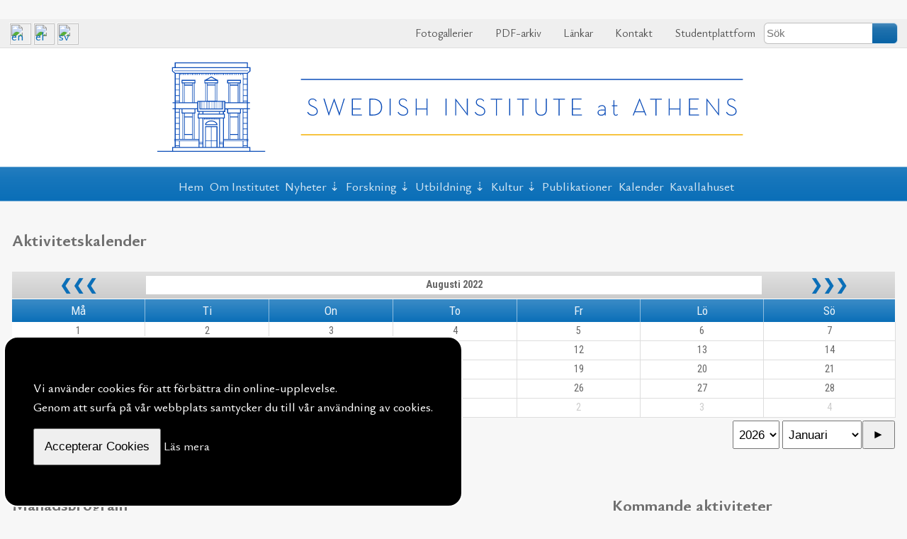

--- FILE ---
content_type: text/css
request_url: https://www.sia.gr/sxCss/sx_Images.css?v=2024-02-8
body_size: 828
content:
/*	
	================================================
	IMAGE CLASSES
	================================================ 
	Use the classes .image_center, .image_left and .image_right 
	in figures to set the image width
*/
figure {
	margin: 0;
	padding: 0;
	text-align: center;
}

figcaption {
	font-size: 0.96em;
	font-style: italic;
	line-height: 125%;
	text-align: left;
	margin-top: 0.75rem;
}

.image_center figcaption {
	text-align: center;
}

td img,
figure img {
	width: 100%;
	height: auto;
	margin: 0 auto;
	background: #fff;
}

video {
	width: 100%;
	height: auto;
	margin: 0 auto;
}
audio {
	width: 100%;
	height: 60px;
	margin: 0 auto;
}

/*
	=====================================================
	The Image styles bellow are primarily used
	as Classes of the tag element FIGURE
	===================================================== 
*/

.image_left {
	float: left;
	margin: 0.25rem 1rem 0.5rem 0 !important;
	padding: 0;
	width: 34%;
}

.image_right {
	float: right;
	margin: 0.25rem 0 0.5rem 1rem !important;
	width: 34%;
}

/* multiple figures within a figure */
.image_left figure,
.image_right figure {
	margin-bottom: 5px;
}

.image_left figcaption,
.image_right figcaption {
	font-size: 0.8rem;
}

.image_center {
	display: block;
	position: relative;
	clear: both;
	width: 100%;
	text-align: center;
	margin-bottom: 1.5rem;
	padding: 0;
}

.image_center img,
.image_left img,
.image_right img {
	display: block;
	width: 100%;
	height: auto;
	margin: 0 auto;
}

article > img,
article p img {
	width: 100%;
	height: auto;
}

/*
	Block class for object, embed and iFrame
	- Define a DIV container with width/height ratio of 16:9
	- Can be used along or within all the above .image_* classes
*/

.video_wrapper {
	position: relative;
	/* ratio 16:9 */
	padding-bottom: 56.25%;
	height: 0;
}

.video_wrapper object,
.video_wrapper embed,
.video_wrapper iFrame {
	position: absolute;
	top: 0;
	left: 0;
	width: 100%;
	height: 100%;
}

@media (min-width: 1200px) {
	figcaption {
		padding-left: 2%;
		padding-right: 2%;
	}
}

/*
	=====================================================
	Various image classes
	=====================================================
*/

.captcha_input {
	width: 200px !important;
}

.refresh_captcha img {
	width: 60px;
	height: 60px;
	background: #0b6fb8;
	display: inline-block;
}

.chart_flex {
	display: flex;
	flex-wrap: wrap;
	justify-content: space-between;
	border: 1px solid #ddd;
	margin-bottom: 2rem;
	padding: 1rem 0;
}

.chart_container {
	position: relative;
	margin: auto;
	width: 100%;
	height: 100%;
	margin-bottom: 2rem;
}

@media (min-width: 768px) {
	.chart_container {
		width: 49%;
		height: 49%;
		margin-bottom: auto;
	}
}

--- FILE ---
content_type: text/css
request_url: https://www.sia.gr/sxCss/sx_svg.css?v=2024-02-8
body_size: 409
content:
.sx_svg {
	display: inline-block;
	width: 1em;
	height: 1em;
	margin: 0;
	padding: 0;
	stroke-width: 0;
	stroke: none;
}

.sx_svg {
	fill: currentColor;
}

/*
    svg within image tag <img>
	- used in footer
*/
.sx_svg_image {
	background-color: inherit;
}

.sx_svg_image img {
	fill: rgba(255, 255, 255, 0.65);
}

/*
  A set of svg-images appearing in texts pages 
  within the container "print"
*/
.print .sx_svg {
	fill: var(--svg-fill);
}

.print .sx_svg:hover {
	fill: var(--svg-fill-hover);
}

.print_sole {
	float: right;
	margin-top: 0.5rem;
}

.print_sole .sx_svg {
	width: 1.5em;
	height: 1.5em;
}

/*
	svg in lists with or without Links:
	- set the <svg within the <a tag
	- defines only the structure, not colors and behaviour, 
	  which are defined locally
	- used mainly in sx_footer.php
*/

.svg_list {
	list-style: none;
	line-height: 160%;
	padding: 0;
}

.svg_list li {
	list-style: none;
	position: relative;
	margin: 0;
	padding: 0 0 0 1.8rem;
}

.svg_list li svg {
	position: absolute;
	left: 0.1rem;
	top: 0.25rem;
}

--- FILE ---
content_type: text/css
request_url: https://www.sia.gr/sxCss/admin_templates.css?v=2024-02-8
body_size: 250
content:
/* Templates STYLES for administration
================================================ */
.templateTableImgLeft-60,
.templateTableImgLeft-40,
.templateTableImgTop {
	clear: both;
	table-layout: fixed;
	overflow: hidden;
	width: 100%;
	margin: 15px 0;
}

.templateTableImgLeft-60 td:first-child {
	vertical-align: top;
	width: 60%;
	padding: 10px 5px 5px 0;
}

.templateTableImgLeft-60 td:last-child {
	vertical-align: top;
	width: 40%;
	padding: 10px 0 10px 5px;
}

.templateTableImgLeft-40 td:first-child {
	vertical-align: top;
	width: 40%;
	padding: 10px 5px 10px 0;
}

.templateTableImgLeft-40 td:last-child {
	vertical-align: top;
	width: 60%;
	padding: 10px 0 10px 5px;
}

.templateTableImgLeft-40 img,
.templateTableImgLeft-60 img,
.templateTableImgTop img {
	max-width: 100%;
	height: auto;
}

.templateTableImgTop img {
	margin: 10px 0;
}


/* Line margins as separate divs
========================== */
.line {
	font-size: 1px;
	height: 1px;
	margin: 12px 0;
	border-bottom: 1px dotted #ccc;
	clear: both;
}

--- FILE ---
content_type: text/css
request_url: https://www.sia.gr/sxCss/sx_Ads.css?v=2024-02-8
body_size: 872
content:
/*
==============================================
	ALL ADVERTISE Classes
	3 Blocks:
	.ads, .ads_logo, ads_header
================================================
*/

/*
==============================================
	1. Main ADVERTISES within the content of pages
 	   Might content Images, Titles and Texts, with links
	Places: 
	- Top and Bottom of the aside column
 	- Within Text (for superior version)
 I================================================
*/
.ads {
	padding: 0;
	text-align: center;
}

.ads h5 {
	font-size: 0.8em;
	margin: 0;
	padding: 5px;
	text-align: right;
}

.ads .item,
.ads .common {
	border: 1px solid #e9e9e9;
	background: #fff;
	border-radius: 5px;
	margin: 0;
	margin: 2rem 0;
}

.ads ul,
.ads .common {
	margin: 1px 0;
}

.ads .item:first-of-type {
	margin-top: 0;
}

.ads h3 {
	margin: 0;
	padding: 0.5rem;
}

.ads img {
	display: block;
	width: 100%;
	height: auto;
	margin: 0 auto;
}

.ads ul {
	margin: 0;
	padding: 0;
	list-style: none;
}

.ads .text {
	font-size: 0.95em !important;
	line-height: 1.4;
	padding: 0 4%
}

.ads>ul>li>a {
	position: relative;
	padding: 0 0 0 0.8em;
}

.ads>ul>li>a::before {
	content: "\2219";
	position: absolute;
	left: 0;
	top: 0.1em;
}

.ads ul li div {
	text-align: center;
}

.ads ul li div a {
	padding: 0;
}


/*
==============================================
	2. Logo ads
	Advertises on the right (left) of the site logo
	- Either an image or a Header with text, never both
================================================
*/

.ads_logo {
	padding: 0 1%;
	text-align: right;
	color: rgba(255, 255, 255, 0.9);
	display: none;
}

.ads_logo img {
	display: block;
	height: 2.5rem;
	width: auto;
	margin: 0.2rem 0 0.2rem auto;
}

.ads_logo h3,
.ads_logo h3 a {
	line-height: 100%;
	font-size: 1.25rem;
	margin: 0.4em 0;
	padding: 0;
	color: rgba(255, 255, 255, 0.8);
}

.ads_logo h3 a:hover {
	color: rgba(255, 255, 255, 1);
}

.ads_logo div,
.ads_logo p {
	font-size: 0.9em;
	text-align: right;
	line-height: 1.25;
	padding: 0;
	margin: 0;
}

@media only screen and (min-width: 768px) {

	.ads_logo {
		display: block
	}
}

/*
==============================================
	3. Header ads
	Advertises on the top of page, above the content
	of the First Page
	- basicaly, one or two big images
================================================
*/
.ads_header {
	margin: 0 0 4rem 0 !important;
}

/* Expands advertising card(s) to the width of window
*/
.ads_header .flex_cards {
	padding: 0;
	margin: 2px;
	gap: 0.5rem;
}

.ads_header .flex_cards figure {
	flex: 1;
	border: 0 solid var(--grey-tint-80);
	margin-bottom: 0;
}
